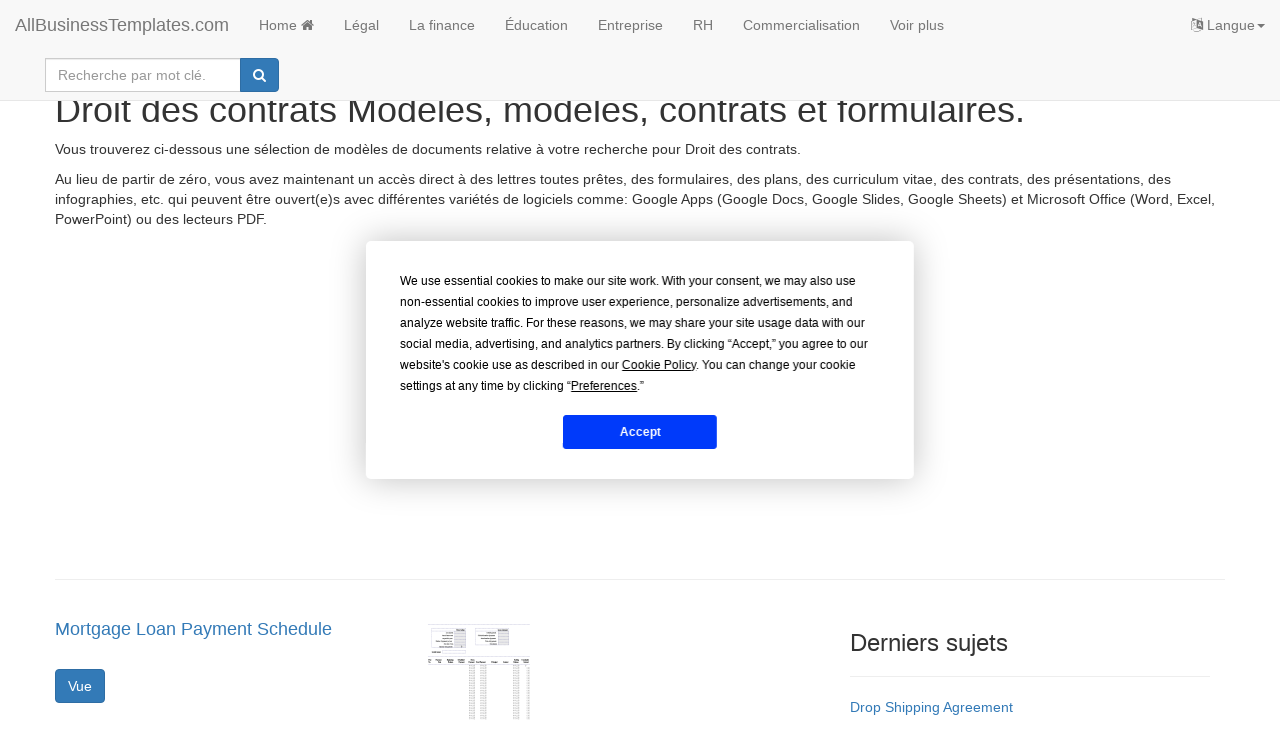

--- FILE ---
content_type: text/html; charset=utf-8
request_url: https://www.allbusinesstemplates.com/fr/page/Droit%20des%20contrats/
body_size: 3926
content:

<!DOCTYPE html>
<html lang="fr">
    <head prefix="og: http://ogp.me/ns# fb: http://ogp.me/ns/fb#">
        <script type="text/javascript" src="https://app.termly.io/resource-blocker/77844e29-efd8-400e-aabf-6629fe1e2c53?autoBlock=on"></script>
       <!-- Google tag (gtag.js) -->
<script async src="https://www.googletagmanager.com/gtag/js?id=G-0RW2JY6GGY"></script>
<script>
  window.dataLayer = window.dataLayer || [];
  function gtag(){dataLayer.push(arguments);}
  gtag('js', new Date());

  gtag('config', 'G-0RW2JY6GGY');
</script>
        <meta charset="utf-8" />
        <meta http-equiv="X-UA-Compatible" content="IE=edge">
        <meta name="viewport" content="width=device-width, initial-scale=1">
        <title>Droit des contrats Mod&#232;les, mod&#232;les, contrats et formulaires.</title>
        <meta name="description" content="Droit des contrats Mod&#232;le, contrat, mod&#232;le, formulaire ou document. Mod&#232;les Word, Excel et PPT faciles &#224; utiliser.">
        <meta name="keywords">
        <meta name="author" content="AllBusinessTemplates.com">
        <meta name="robots" content="index, follow" />
        <link rel="canonical" href="https://www.allbusinesstemplates.com/fr/page/droit-des-contrats/"/>
        <meta property="og:title" content="Droit des contrats Mod&#232;les, mod&#232;les, contrats et formulaires.">
        <meta property="og:type">
        <meta property="og:url">
        <meta property="og:image">
        <meta name="twitter:card" content="summary">
        <meta name="twitter:site" content="@AB_Templates">
        <meta name="twitter:title" content="Droit des contrats Mod&#232;les, mod&#232;les, contrats et formulaires.">
        <meta name="twitter:description" content="Droit des contrats Mod&#232;le, contrat, mod&#232;le, formulaire ou document. Mod&#232;les Word, Excel et PPT faciles &#224; utiliser.">
                        <link rel="alternate" hreflang="x-default" href="https://www.allbusinesstemplates.com/page/contract-law/" />
                <link rel="alternate" hreflang="en" href="https://www.allbusinesstemplates.com/page/contract-law/" />
                <link rel="alternate" hreflang="zh" href="https://www.allbusinesstemplates.com/cn/page/contract-law/" />
                <link rel="alternate" hreflang="nl" href="https://www.allbusinesstemplates.com/nl/page/contractenrecht/" />
                <link rel="alternate" hreflang="de" href="https://www.allbusinesstemplates.com/de/page/vertragsrecht/" />
                <link rel="alternate" hreflang="tl" href="https://www.allbusinesstemplates.com/ph/page/contract-law/" />
                <link rel="alternate" hreflang="es" href="https://www.allbusinesstemplates.com/es/page/derecho-contractual/" />
                <link rel="alternate" hreflang="fr" href="https://www.allbusinesstemplates.com/fr/page/droit-des-contrats/" />

        <link href="/bundels/css?v=pEdqZxN3CwcNmInS6Mt6i9MX-Iiu2InJT71fdrPmrf81" rel="stylesheet"/>
 
        
    </head>
    <body>
        <nav class="navbar navbar-default navbar-fixed-top">
            <div class="container-fluid">
                <div class="navbar-header">
                    <button class="hidden-md hidden-lg navbar-toggle" id="xs-sign-in-xs" data-toggle="collapse" data-target="#navbar"><i class="fa fa-bars fa-lg"></i> menu
                        <span class="sr-only">Toggle navigation</span>
                    </button>
                    <a class="navbar-brand" href="/fr/">AllBusinessTemplates.com</a>
                </div>
                <div id="navbar" class="navbar-collapse collapse">
                    <ul class="nav navbar-nav">
                            <li><a class="text-capitalize" href="/fr/">Home <i class="fa fa-home" aria-hidden="true"></i></a></li>
                                                <li><a href="/fr/page/l%c3%a9gal/">L&#233;gal</a></li>
                        <li><a href="/fr/page/la-finance/">La finance</a></li>
                        <li><a href="/fr/page/%c3%a9ducation/">&#201;ducation</a></li>
                        <li><a href="/fr/page/entreprise/">Entreprise</a></li>
                        <li><a href="/fr/page/rh/">RH</a></li>
                        <li><a href="/fr/page/commercialisation/">Commercialisation</a></li>
                        <li><a href="/fr/page/all/">Voir plus</a></li>
                  </ul>
                    <ul class="nav navbar-nav navbar-right">
                    <li class="dropdown">
                        <a href="#" class="dropdown-toggle" data-toggle="dropdown" role="button" aria-expanded="false"><i class="fa fa-language"></i> Langue<span class="caret"></span></a>
                                    <ul class="dropdown-menu">
                <li class=""><a href="/de/page/vertragsrecht/" title="Contract Law in Deutsch"><b>Deutsch</b></a></li>
                <li class=""><a href="/page/contract-law/" title="Contract Law AllBusinesstemplates.com in English"><b>English</b></a></li>
                <li class=""><a href="/es/page/derecho-contractual/" title="Contract Law AllBusinesstemplates.com in Spanish"><b>Español</b></a></li>
                <li class=""><a href="/ph/page/contract-law/" title="Contract Law AllBusinesstemplates.com in Tagalog"><b>Filipino</b></a></li>
                <li class=""><a href="/fr/page/droit-des-contrats/" title="Contract Law AllBusinesstemplates.com in French"><b>Français</b></a></li>
                <li class=""><a href="/nl/page/contractenrecht/" title="Contract Law AllBusinesstemplates.com in Nederlands"><b>Nederlands</b></a></li>
                <li class=""><a href="/cn/page/contract-law/" title="Contract Law AllBusinesstemplates.com in 中文"><b>中文</b></a></li>
            </ul>

                    </li>
                </ul>
                  <div class="col-sm-3 col-md-3">
                        
                        <form class="navbar-form" action="/fr/search" method="get">
                            <div class="input-group">
                                <label for="q" class="hidden">>mot-clé</label>
                                <input type="text" class="form-control" placeholder="Recherche par mot clé." name="q" id="q">
                                <div class="input-group-btn">
                                    <button class="btn btn-primary" type="submit"><i class="fa fa-search" aria-hidden="true"></i></button>
                                </div>
                            </div>
                            <input type="hidden" name="filter" value="all">
                        </form>
                    </div>
                </div>
            </div>
        </nav>
        
        <div class="container">
        <div class="row">
            <h1>Droit des contrats Mod&#232;les, mod&#232;les, contrats et formulaires.</h1>
        </div>
        <div class="row">
              <p>Vous trouverez ci-dessous une sélection de modèles de documents relative à votre recherche pour Droit des contrats.</p><p>Au lieu de partir de zéro, vous avez maintenant un accès direct à des lettres toutes prêtes, des formulaires, des plans, des curriculum vitae,  des contrats, des présentations, des infographies, etc. qui peuvent être ouvert(e)s avec différentes variétés de logiciels comme: Google Apps (Google Docs, Google Slides, Google Sheets) et Microsoft Office (Word, Excel, PowerPoint) ou des lecteurs PDF.</p>   
            <br/>
            <br/>
            <script async src="https://pagead2.googlesyndication.com/pagead/js/adsbygoogle.js?client=ca-pub-3512652852527179" crossorigin="anonymous"></script>
            <!-- ABT-PAGE-TOP -->
            <ins class="adsbygoogle"
                 style="display:block"
                 data-ad-client="ca-pub-3512652852527179"
                 data-ad-slot="3441797119"
                 data-ad-format="auto"
                 data-full-width-responsive="true"></ins>
            <script>
                 (adsbygoogle = window.adsbygoogle || []).push({});
            </script>
            <hr>
        </div>
        <div class="row">
            <ul class="list-inline">
            </ul>
        </div>
        <div class="row">
            <div class="col-md-8"> 
                <div class="row">
                    <ul class="list-unstyled">
                        <li>
                        <div class="row">
                            <div class="col-md-5">
                                <a href="/fr/template/OV9RL/mortgage-loan-payment-schedule/"><h2 class="h4">Mortgage Loan Payment Schedule</h2></a>
                                <br>   
                                <a class="btn btn-primary" href="/fr/template/OV9RL/mortgage-loan-payment-schedule/">Vue</a>
                            </div>
                            <div class="col-md-3">
                                <div class="img-container"><a href="/fr/template/OV9RL/mortgage-loan-payment-schedule/"><img data-src="/thumbs/compressed/2da4a4d4-051c-4124-b1da-379bec322523_1.png" class="lazy img-responsive center-block" src="/img/pixel.png" alt="modèles gratuits et premium"/></a></div>
                            </div> 
                            </div>
                        </li>
                        <li>
                        <div class="row">
                            <div class="col-md-5">
                                <a href="/fr/template/YL7H5/bi-weekly-amortization-schedule/"><h2 class="h4">Bi Weekly Amortization Schedule</h2></a>
                                <br>   
                                <a class="btn btn-primary" href="/fr/template/YL7H5/bi-weekly-amortization-schedule/">Vue</a>
                            </div>
                            <div class="col-md-3">
                                <div class="img-container"><a href="/fr/template/YL7H5/bi-weekly-amortization-schedule/"><img data-src="/thumbs/compressed/6748282c-f74f-4243-bf9a-7693ad0c09c5_1.png" class="lazy img-responsive center-block" src="/img/pixel.png" alt="modèles gratuits et premium"/></a></div>
                            </div> 
                            </div>
                        </li>
                        <li>
                        <div class="row">
                            <div class="col-md-5">
                                <a href="/fr/template/5VHGM/car-loan-amortization-schedule/"><h2 class="h4">Car Loan Amortization Schedule</h2></a>
                                <br>   
                                <a class="btn btn-primary" href="/fr/template/5VHGM/car-loan-amortization-schedule/">Vue</a>
                            </div>
                            <div class="col-md-3">
                                <div class="img-container"><a href="/fr/template/5VHGM/car-loan-amortization-schedule/"><img data-src="/thumbs/compressed/bdc2102a-bc35-4955-bf02-972dfcf096e7_1.png" class="lazy img-responsive center-block" src="/img/pixel.png" alt="modèles gratuits et premium"/></a></div>
                            </div> 
                            </div>
                        </li>
                        <li>
                        <div class="row">
                            <div class="col-md-5">
                                <a href="/fr/template/5PSEZ/mortgage-loan-amortization-schedule/"><h2 class="h4">Mortgage Loan Amortization Schedule</h2></a>
                                <br>   
                                <a class="btn btn-primary" href="/fr/template/5PSEZ/mortgage-loan-amortization-schedule/">Vue</a>
                            </div>
                            <div class="col-md-3">
                                <div class="img-container"><a href="/fr/template/5PSEZ/mortgage-loan-amortization-schedule/"><img data-src="/thumbs/compressed/b3e48ff2-0a71-47e3-8f51-e2b5e8386743_1.png" class="lazy img-responsive center-block" src="/img/pixel.png" alt="modèles gratuits et premium"/></a></div>
                            </div> 
                            </div>
                        </li>
                        <li>
                        <div class="row">
                            <div class="col-md-5">
                                <a href="/fr/template/SERSD/novation-agreement/"><h2 class="h4">Novation Agreement</h2></a>
                                <br>   
                                <a class="btn btn-primary" href="/fr/template/SERSD/novation-agreement/">Vue</a>
                            </div>
                            <div class="col-md-3">
                                <div class="img-container"><a href="/fr/template/SERSD/novation-agreement/"><img data-src="/thumbs/compressed/d3209581-c193-4ddd-834c-58249beb82a4_1.png" class="lazy img-responsive center-block" src="/img/pixel.png" alt="modèles gratuits et premium"/></a></div>
                            </div> 
                            </div>
                        </li>
                        <li>
                        <div class="row">
                            <div class="col-md-5">
                                <a href="/fr/template/S33VV/partial-assignment-of-deed-of-trust-and-note/"><h2 class="h4">Partial Assignment of Deed of Trust and Note</h2></a>
                                <br>   
                                <a class="btn btn-primary" href="/fr/template/S33VV/partial-assignment-of-deed-of-trust-and-note/">Vue</a>
                            </div>
                            <div class="col-md-3">
                                <div class="img-container"><a href="/fr/template/S33VV/partial-assignment-of-deed-of-trust-and-note/"><img data-src="/thumbs/compressed/e09390cb-c494-455f-97ce-1ae0149125f4_1.png" class="lazy img-responsive center-block" src="/img/pixel.png" alt="modèles gratuits et premium"/></a></div>
                            </div> 
                            </div>
                        </li>
                        <li>
                        <div class="row">
                            <div class="col-md-5">
                                <a href="/fr/template/3SKWD/music-license-agreement/"><h2 class="h4">Music License Agreement</h2></a>
                                <br>   
                                <a class="btn btn-primary" href="/fr/template/3SKWD/music-license-agreement/">Vue</a>
                            </div>
                            <div class="col-md-3">
                                <div class="img-container"><a href="/fr/template/3SKWD/music-license-agreement/"><img data-src="/thumbs/compressed/1b2e28de-d309-4e3e-9479-932a1b030ef6_1.png" class="lazy img-responsive center-block" src="/img/pixel.png" alt="modèles gratuits et premium"/></a></div>
                            </div> 
                            </div>
                        </li>
                        <li>
                        <div class="row">
                            <div class="col-md-5">
                                <a href="/fr/template/OQ4C5/release-of-mortgage-of-lien/"><h2 class="h4">Release Of Mortgage Of Lien</h2></a>
                                <br>   
                                <a class="btn btn-primary" href="/fr/template/OQ4C5/release-of-mortgage-of-lien/">Vue</a>
                            </div>
                            <div class="col-md-3">
                                <div class="img-container"><a href="/fr/template/OQ4C5/release-of-mortgage-of-lien/"><img data-src="/thumbs/compressed/1c333f75-9657-4bc6-87e2-714d2caf2fdd_1.png" class="lazy img-responsive center-block" src="/img/pixel.png" alt="modèles gratuits et premium"/></a></div>
                            </div> 
                            </div>
                        </li>
                    </ul>
                </div>
                <div class="row text-center">
                    <ul class="pagination pagination-lg">
                        <li class="active"><a href="/fr/page/Droit des contrats/1/">1</a></li>
                        <li><a href="/fr/page/Droit des contrats/2/">2</a></li>
                        <li><a rel="next" href="/fr/page/Droit des contrats/2/">suivante</a></li>
                    </ul>
                </div>
            </div>
            <div class="col-md-4">
                <h3>Derniers sujets</h3>
                <hr>
                                        <ul class="list-unstyled">
                                <li class="xtrspace"><a href="/topic/KO34O/drop-shipping-agreement/" target="_blank">Drop Shipping Agreement</a></li>
                                <li class="xtrspace"><a href="/topic/9D44P/google-sheets-templates/" target="_blank">Google Sheets Templates</a></li>
                                <li class="xtrspace"><a href="/topic/HYBTK/gdpr-compliance-templates/" target="_blank">GDPR Compliance Templates</a></li>
                        </ul>

            </div>
            <div class="col-md-4">
                   <script async src="https://pagead2.googlesyndication.com/pagead/js/adsbygoogle.js?client=ca-pub-3512652852527179" crossorigin="anonymous"></script>
                    <!-- ABT-PAGE-BOTTOM -->
                    <ins class="adsbygoogle"
                         style="display:block"
                         data-ad-client="ca-pub-3512652852527179"
                         data-ad-slot="2618217330"
                         data-ad-format="auto"
                         data-full-width-responsive="true"></ins>
                    <script>
                         (adsbygoogle = window.adsbygoogle || []).push({});
                    </script>
            </div>
        </div>   
    </div>

        <br>
        <footer class="container-fluid text-center">
          
            <br>
            <div class="row">
               <a href="#" class="termly-display-preferences">Préférences de consentement</a> | <a href="/fr/contact/">Contact</a> | <a href="/fr/tou/">Conditions d'utilisation</a> | <a href="/fr/privacy/">Politique de confidentialité</a> | <a class="btn btn-default btn-xs" href="/fr/upload/">Publiez votre propre modèle</a> | <a target="_blank" href="/topics/">Blog</a> | <a target="_blank" href="/fr/directory/alphabet/">A-Z</a> | <a href="/fr/about/">À propos de nous</a>
            </div>
            <br>
            <div class="row">
                <p><a href="/fr/">Allbusinesstemplates.com</a> conçu par <a href="http://www.ren-it.net">Ren-IT</a>. Property of 2026 Copyright &copy; ABT ltd.</p>
            </div>
        </footer> 
         <script src="/bundels/js?v=shj3nu4Sq3RXPcXzMUp2cEoMFVBjHi6BH_Ok1uYBzTw1"></script>
 
        
        
<script type="text/javascript">
 $(function($) {
    $("img.lazy").Lazy();
});
</script>   

        
    <script defer src="https://static.cloudflareinsights.com/beacon.min.js/vcd15cbe7772f49c399c6a5babf22c1241717689176015" integrity="sha512-ZpsOmlRQV6y907TI0dKBHq9Md29nnaEIPlkf84rnaERnq6zvWvPUqr2ft8M1aS28oN72PdrCzSjY4U6VaAw1EQ==" data-cf-beacon='{"version":"2024.11.0","token":"7b1b35bdab4446a7b32d88cf5df8613a","r":1,"server_timing":{"name":{"cfCacheStatus":true,"cfEdge":true,"cfExtPri":true,"cfL4":true,"cfOrigin":true,"cfSpeedBrain":true},"location_startswith":null}}' crossorigin="anonymous"></script>
</body>
</html>


--- FILE ---
content_type: text/html; charset=utf-8
request_url: https://www.google.com/recaptcha/api2/aframe
body_size: 270
content:
<!DOCTYPE HTML><html><head><meta http-equiv="content-type" content="text/html; charset=UTF-8"></head><body><script nonce="kfwzB6sROuPIjfmzWLJJEQ">/** Anti-fraud and anti-abuse applications only. See google.com/recaptcha */ try{var clients={'sodar':'https://pagead2.googlesyndication.com/pagead/sodar?'};window.addEventListener("message",function(a){try{if(a.source===window.parent){var b=JSON.parse(a.data);var c=clients[b['id']];if(c){var d=document.createElement('img');d.src=c+b['params']+'&rc='+(localStorage.getItem("rc::a")?sessionStorage.getItem("rc::b"):"");window.document.body.appendChild(d);sessionStorage.setItem("rc::e",parseInt(sessionStorage.getItem("rc::e")||0)+1);localStorage.setItem("rc::h",'1767992070260');}}}catch(b){}});window.parent.postMessage("_grecaptcha_ready", "*");}catch(b){}</script></body></html>